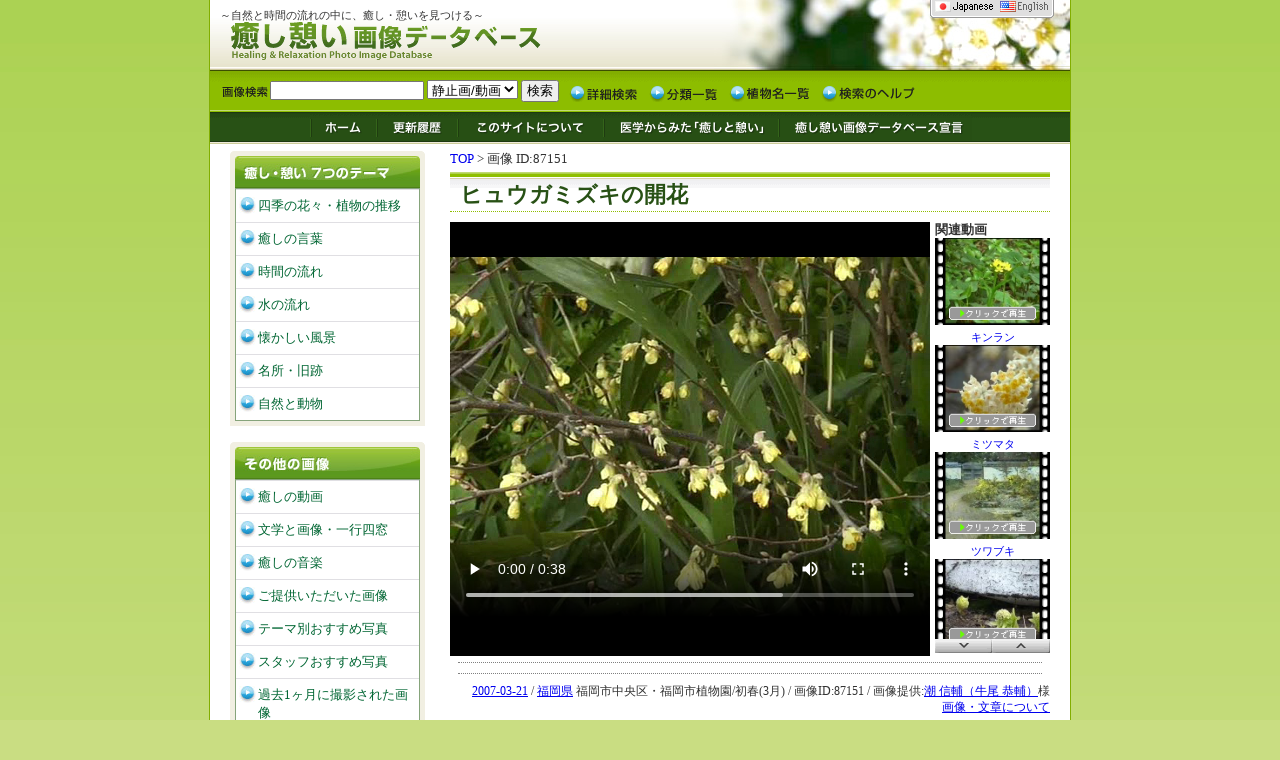

--- FILE ---
content_type: text/html; charset=EUC-JP
request_url: https://iyashi.midb.jp/detail/87151
body_size: 12657
content:
<!DOCTYPE html>
<html><!-- InstanceBegin template="/Templates/index_ja.dwt" codeOutsideHTMLIsLocked="false" -->
<head>
<meta http-equiv="Content-Type" content="text/html; charset=EUC-JP" />
<!-- InstanceBeginEditable name="doctitle" -->
<title>ヒュウガミズキの開花/癒し憩い画像データベース(87151)</title>
<meta name="Description" content="自然界の美しい景色、植物、懐かしい風景や時間の流れを感じる写真を、静止画と動画で紹介。あなただけの癒しの画像を見つけてください。" />
<meta name="keyword" content="ヒュウガミズキの開花,福岡市中央区・福岡市植物園,黄系の花" />

<!-- InstanceEndEditable -->
<link rel="alternate" type="application/rss+xml" title="RSS" href="http://iyashi.midb.jp/rss.php" />
<meta name="copyright" content="National Kyushu Cancer Center http://iyashi.midb.jp" />
<link rel="stylesheet" href="/style/style_ja.css" type="text/css" media="all" />
<!-- InstanceBeginEditable name="css" -->
<link rel="stylesheet" href="/style/images.css" type="text/css" media="all" />
<link rel="stylesheet" href="/style/gogyoka.css" type="text/css" media="all" />
<link rel="stylesheet" href="/style/detail.css" type="text/css" media="all" />
<!--<link rel="stylesheet" href="/style/print_ja.css" type="text/css" media="print" />-->

<!-- InstanceEndEditable -->
<!-- InstanceBeginEditable name="head" -->
<script type="text/javascript" src="/lib/swfobject.js"></script>
<script type="text/javascript" src="/js/jquery.js"></script>
<script type="text/javascript" src="/js/movie.js"></script>

<!--
<script src="/js/video-js/video.min.js"></script>
<link href="/js/video-js/video-js.css" rel="stylesheet" type="text/css" />
-->
<link rel="stylesheet" href="/style/movie.css" type="text/css" media="all" />
<script>
jQuery(function($) {
	$("#photo-src").animate({opacity:1},2000);
});

$(window).load(function(){
});
</script>
<!-- InstanceEndEditable -->
</head>

<body>
<a name="top" id="top"></a>

<div id="container">
<!--BEGIN header -->
<div id="header">
<!--BEGIN header -->
<div id="title">
<p>～自然と時間の流れの中に、癒し・憩いを見つける～</p>
<h1><a href="/">癒し憩い画像データベース/九州がんセンター</a></h1>
<div id="lang"><a href="/chlang.php"><img src="/img/lang_ja.gif" width="124" height="21" border="0" alt="change language"/></a></div>
</div>
<!--END header -->


<!--BEGIN search -->
<div id ="search">
<div class="search_box">
<form action="/search/index.php" method="GET" name="sForm">
<input name="key" type="text" class="s_width" />
<select name="img_type">
<option selected="selected">静止画/動画</option>
<option value="pict">静止画のみ</option>
<option value="movie">動画のみ</option>
</select>
<input name="theme" type="hidden" id="theme" value="all" />
<input name="mode" type="hidden" id="mode" value="allsearch" />
<input type="submit" name="Submit" value=" 検索 " />
</form>
</div>

<ul class="search_list">
<li class="search_list_1"><a href="/search/advance.php">詳細検索</a></li>
<li class="search_list_2"><a href="/search/categorylist.php">分類一覧</a></li>
<li class="search_list_3"><a href="/season/?mode=kana">植物名一覧</a></li>
<li class="search_list_4"><a href="/search/?mode=help">検索のヘルプ</a></li>
</ul>

</div>
<!--END search -->


<!--BEGIN g_menu -->
<div id="g_menu">
<div class="g_menu_sp">
<ul class="g_menu_list">
<li class="g_menu_list_1"><a href="/">ホーム</a></li>
<li class="g_menu_list_2"><a href="/kako.php">更新履歴</a></li>
<li class="g_menu_list_3"><a href="/about.php">このサイトについて</a></li>
<li class="g_menu_list_4"><a href="/medical.php">医学からみた「癒しと憩い」</a></li>
<li class="g_menu_list_5"><a href="/declaration.php">癒し憩い画像データベース宣言</a></li>
</ul>
</div>
</div>
<!--END g_menu -->

<!--BEGIN main -->
<div id="main">


<!--BEGIN page -->
<div id="page">
<!-- InstanceBeginEditable name="page" -->

<p class="topicpath"><a href="/">TOP</a> > 画像 ID:87151</p>
<h2 class="file_title">ヒュウガミズキの開花</h2>


<div id="video-col">

<!--

mp4フォーマット

-->
<div id="video-col-left">
<video id="my-video" controls preload="auto" autoplay width="480">
<source src="/data/ph/l/20070410/87151.mp4" type='video/mp4'>
</video>
</div><!-- video-col-left -->

<div id="video-col-right">
<h4>関連動画</h4>
<!-- 関連動画４つ -->
<div class="thumb_list" id="thumb_list">
<div id="scroll">
<a href="/detail/105625"><img width=115 height=87 src="/data/ph/s/20080515/105625.mp4" border=0 alt="キンラン" title="キンラン" >キンラン</a>
<a href="/detail/106167"><img width=115 height=87 src="/data/ph/s/20080522/106167.mp4" border=0 alt="ミツマタ" title="ミツマタ" >ミツマタ</a>
<a href="/detail/17110"><img width=115 height=87 src="/data/ph/s/20040324/17110.mp4" border=0 alt="ツワブキ" title="ツワブキ" >ツワブキ</a>
<a href="/detail/134890"><img width=115 height=87 src="/data/ph/s/20090706/134890.mp4" border=0 alt="阿寒湖畔の雪塊とフキノトウ" title="阿寒湖畔の雪塊とフキノトウ" >阿寒湖畔の雪塊と</a>
<a href="/detail/93993"><img width=115 height=87 src="/data/ph/s/20070813/93993.mp4" border=0 alt="霧に霞むニッコウキスゲと木道" title="霧に霞むニッコウキスゲと木道" >霧に霞むニッコウ</a>
<a href="/detail/147942"><img width=115 height=87 src="/data/ph/s/20100216/147942.mp4" border=0 alt="春の陽を浴びるフリージアの蕾と開花" title="春の陽を浴びるフリージアの蕾と開花" >春の陽を浴びるフ</a>
<a href="/detail/389019"><img width=115 height=87 src="/data/ph/s/20230118/389019.mp4" border=0 alt="バイモ(アミガサユリ)" title="バイモ(アミガサユリ)" >バイモ(アミガサ</a>
<a href="/detail/94532"><img width=115 height=87 src="/data/ph/s/20070829/94532.mp4" border=0 alt="上高地のタマガワホトトギス(玉川杜鵑草)" title="上高地のタマガワホトトギス(玉川杜鵑草)" >上高地のタマガワ</a>
</div>
</div>
<img src="/search/img/scdown.gif" width="57" height="14" id="scdown" /><img src="/search/img/scup.gif" width="58" height="14" id="scup" /></div>
</div><!-- video-col-right -->

<!-- <p class="getPlayer"><a href="http://www.adobe.com/jp/products/flashplayer/" target="_blank">Adobe Flash Player</a></p> -->


<!-- movie_format -->



<div class="comment_body">



</div>

<div class="file_date">
<a href="/shot_date/2007-03-21">2007-03-21</a> / <a href="/location/40">福岡県</a> 福岡市中央区・福岡市植物園/初春(3月) / 画像ID:87151 
 / 画像提供:<a href="/offer/35">潮 信輔（牛尾 恭輔）</a>様<div class="link_text"><a href="/menseki.html">画像・文章について</a></div>



</div>




<div class="contents">
<h2 class="file_sub">関連キーワード</h2>
<p class="recommend_st">クリックで検索・表示</p>

<div class="r_staff_frame clearfix">
<ul class="keyword">

<!-- 植物情報 -->
<li><a href="/plant/904">ヒュウガミズキ</a></li>

<!-- 登録テーマ -->

<!-- 名所旧跡は別リンクに-->

<!-- 新分類-->
<li><a href="/search/?mode=category&id=23">黄系の花</a></li>

<!-- 撮影日 -->
<li>撮影日:<a href="/shot_date/2007-03-21">2007-03-21</a></li>


<!-- 都道府県 -->
<li><a href="/location/40">福岡県</a></li>


<!-- 場所 
<li><a href="/location/%CA%A1%B2%AC%BB%D4%C3%E6%B1%FB%B6%E8%A1%A6%CA%A1%B2%AC%BB%D4%BF%A2%CA%AA%B1%E0">福岡市中央区・福岡市植物園</a></li>
-->

<!-- 場所 -->
<li>提供者:<a href="/offer/35">潮 信輔（牛尾 恭輔）</a>さん</li>



</ul>
</div>
</div>


<!-- 植物の詳細情報 -->
<div class="contents">
<h2 class="file_sub">「ヒュウガミズキ」について</h2>
<div class="r_staff_frame clearfix">
学名:Corylopsis pauciflora
&nbsp;
別名:日向水木
<br />
マンサク科トサミズキ属の落葉低木。本州（石川から兵庫の日本海側）、台湾に分布。高さ2～3メートル。花は総状花序。葉の展開前に淡黄色の花をたくさんつけます。葉は基部が浅いハート形の卵形。花期は3～4月。
</div>

<div class="reloted_plant"><a href="/detail/378980"><img src="/data/ph/s/20210201/378980.mp4"  border="0" title="ヒュウガミズキの若葉" alt="ヒュウガミズキの若葉" height="70"/></a></div>
<div class="reloted_plant"><a href="/detail/389024"><img src="/data/ph/s/20230122/389024.mp4"  border="0" title="早春のヒュウガミズキの木花" alt="早春のヒュウガミズキの木花" height="70"/></a></div>
<div class="reloted_plant"><a href="/detail/299445"><img src="/data/ph/s/20160613/299445.JPG"  border="0" title="ヒュウガミズキの落花後" alt="ヒュウガミズキの落花後" height="70"/></a></div>
<div class="reloted_plant"><a href="/detail/299444"><img src="/data/ph/s/20160613/299444.JPG"  border="0" title="ヒュウガミズキの実" alt="ヒュウガミズキの実" height="70"/></a></div>
<div class="reloted_plant"><a href="/detail/299443"><img src="/data/ph/s/20160613/299443.JPG"  border="0" title="ヒュウガミズキの実" alt="ヒュウガミズキの実" height="70"/></a></div>
<br clear="all" />
<p align="right"><a href="/plant/904">全てのヒュウガミズキのを見る(全47枚)</a></p>
</div>



<!-- コメント一覧 -->
<div class="contents">
</div>

<!--　コメント投稿フォーム　-->

<div class="contents">
<h2 class="file_sub">一言、コメントを残しませんか？</h2>
<div class="r_staff_frame clearfix">
<div id="preCheck"></div>
<div class="comment_lbl">お名前 </div>
<form id="commentForm"  method="post" action="/lib/commentpost.php">
<input type="hidden" name="page" value="/search/detail.php?id=87151" />
<input type="hidden" name="ref" value="" />
<input type="text" name="name" class="name_form" value=""/>
評価
	<select name="rate">
	<option value="1">★</option>
	<option value="2">★★</option>
	<option value="3" selected="selected">★★★</option>
	<option value="4">★★★★</option>
	<option value="5">★★★★★</option>
	</select>
<br />
<div class="comment_lbl">コメント</div>
<textarea name="msg" cols="40" rows="3" wrap="virtual" id="msg" class="comment_form" ></textarea>
<div class="send_btn"><input type="submit" name="Submit2" value="コメントを残す！" /></div>
</form>

</div>

</div>

<p class="return"><a href="javascript:history.back();">戻る</a></p>

<!-- InstanceEndEditable -->
</div>
<!--END page -->



<!--BEGIN navi -->
<div id="navi">

<div class="navi_back">
<h3 class="n1">癒し・憩い 7つのテーマ</h3>
<ul>
<li><a href="/season/">四季の花々・植物の推移</a></li>
<li><a href="/word/">癒しの言葉</a></li>
<li><a href="/time/">時間の流れ</a></li>
<li><a href="/water/">水の流れ</a></li>
<li><a href="/nostalgy/">懐かしい風景</a></li>
<li><a href="/place/">名所・旧跡</a></li>
<li><a href="/nature/">自然と動物</a></li>
</ul>
</div>

<br class="navi_cg" />

<div class="navi_back">
<h3 class="n2">その他の画像</h3>
<ul>
<li><a href="/movie/">癒しの動画</a></li>
<li><a href="/bungaku">文学と画像・一行四窓</a></li>
<li><a href="/sound/">癒しの音楽</a></li>
<li><a href="/offer/">ご提供いただいた画像</a></li>
<li><a href="/best/">テーマ別おすすめ写真</a></li>
<li><a href="/staff/">スタッフおすすめ写真</a></li>
<li><a href="/search/?mode=last_shot">過去1ヶ月に撮影された画像</a></li>
</ul>
</div>

<br class="navi_cg" />

<div class="navi_back">
<h3 class="n3">関連ページ</h3>
<ul>
<li><a href="http://www.midb.jp/db/" target="_blank">消化管医用画像DB</a></li>
<li><a href="/volunteer/">ボランティア活動の紹介</a></li>
<li><a href="/space/">生命の進化と宇宙・地球</a></li>
<li><a href="/link/">関連リンク</a></li>
<li><a href="/inquiry/">お問い合わせ</a></li>
</ul>
</div>

<br class="navi_cg" />

<div class="tk_back">
<ul>
<li class="line_h">全登録画像:<strong><script type="text/javascript" src="/statics.php?type=total"></script>枚</strong></li>
<li class="line_h">植物の種類:<strong><script type="text/javascript" src="/statics.php?type=plant"></script>種</strong></li>
<li>登録動画数:<strong><script type="text/javascript" src="/statics.php?type=movie"></script>個</strong></li>
</ul>
</div>

<br class="navi_cg" />

<div class="rss_back">
<ul class="rss_link">
<li class="line_h"><a href="/rss.php"><img src="/img/rss-iyashi.png" alt="iyashi RSS" border="0" /></a></li>
</ul>
</div>

<br clear="all" /></div>
<!--END navi -->

<br clear="all" />


<div class="up"> <a href="#top" class="up_link">このページの一番上へ</a></div>
<br clear="all" />
</div>
<!--END main -->


<!--BEGIN footer -->
<div id="footer">
Copyright 2016 &copy; NPO法人癒し憩いネットワーク / 独立行政法人国立病院機構 九州がんセンター All rights Reserved.


<!-- Global site tag (gtag.js) - Google Analytics -->
<script async src="https://www.googletagmanager.com/gtag/js?id=UA-346229-1"></script>
<script>
  window.dataLayer = window.dataLayer || [];
  function gtag(){dataLayer.push(arguments);}
  gtag('js', new Date());

  gtag('config', 'UA-346229-1');
</script></div>
<!--END footer -->


</div>
<!--END header -->

</div>
<SCRIPT Language="JavaScript">
<!--
document.write("<img src='/cgi-bin/acc/acclog.cgi?");
document.write("referrer="+document.referrer+"&");
document.write("width="+screen.width+"&");
document.write("height="+screen.height+"&");
document.write("color="+screen.colorDepth+"'>");
// -->
</SCRIPT> 

</body>
<!-- InstanceEnd --></html>

--- FILE ---
content_type: text/html; charset=EUC-JP
request_url: https://iyashi.midb.jp/statics.php?type=total
body_size: 33
content:
key = 362473;document.write(key);

--- FILE ---
content_type: text/html; charset=EUC-JP
request_url: https://iyashi.midb.jp/statics.php?type=movie
body_size: 32
content:
key = 16803;document.write(key);